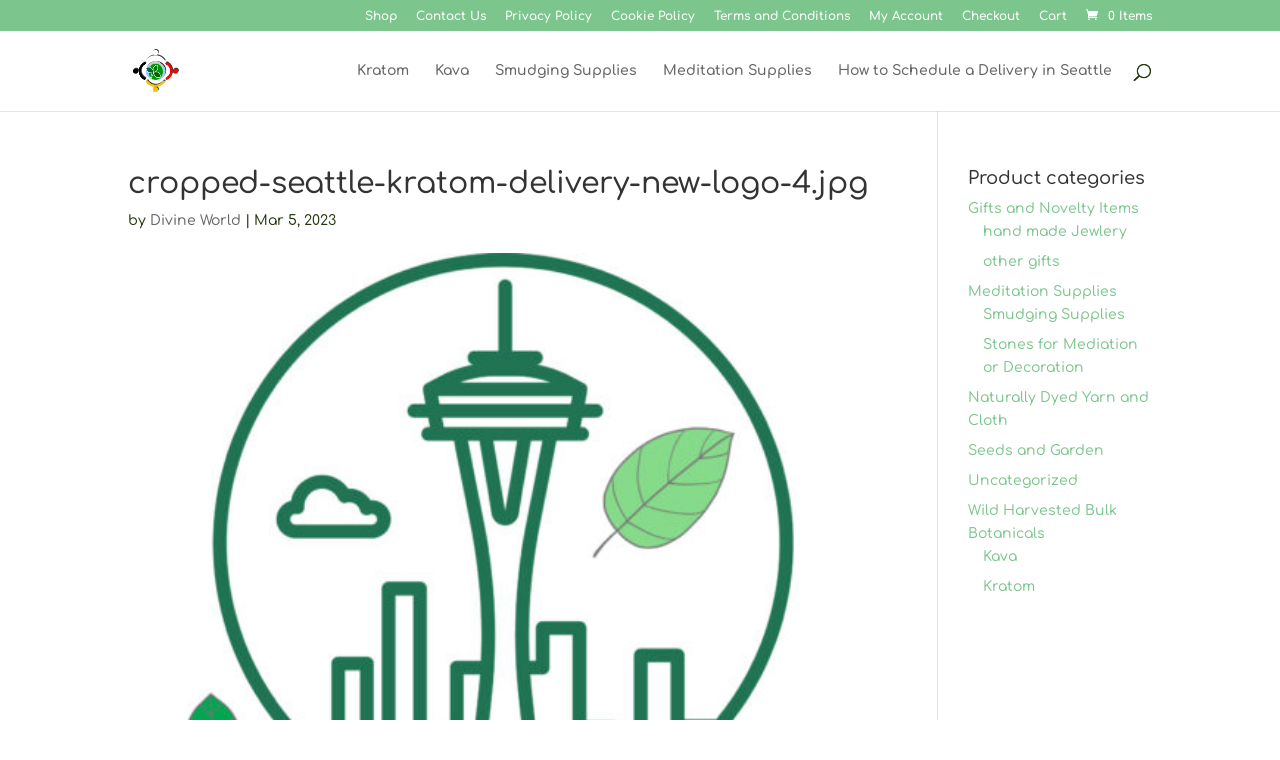

--- FILE ---
content_type: text/css
request_url: https://www.seattlekratomdelivery.com/wp-content/cache/wpo-minify/1768726986/assets/wpo-minify-header-byconsolewooodt_stylesheet1742861821.min.css
body_size: 389
content:
.byconsolewooodt_widget_date_field,.byconsolewooodt_widget_time_field{width:50%!important;float:left}p.buttons{text-align:center}input[type="submit"]{width:300px}p.min-shipping-time{text-align:center}p.min-shipping-time img{height:30px;float:left}#byconsolewooodt_checkout_field input[type="radio"]{float:left;margin-top:10px}form select{padding:7px;width:100%;margin-top:5px;margin-bottom:10px}.byconsolewooodt_delivery_type_of_delivery_time_radio_box{float:left;margin-right:8px;font-size:12px;margin-top:5px;font-weight:bold!important}#byconsolewooodt_delivery_type_of_delivery_time_hidden_field{display:none}.switch-title{margin-bottom:6px}p.byc_service_time_closed{color:red}.byc_closed_now{display:none}.byconsolewooodt_delivery_type input{position:absolute!important;clip:rect(0,0,0,0);height:1px;width:1px;border:0;overflow:hidden}.byconsolewooodt_delivery_type label[for="byconsolewooodt_delivery_type_take_away"],.byconsolewooodt_delivery_type label[for="byconsolewooodt_delivery_type_levering"]{float:left}.byconsolewooodt_delivery_type label[for="byconsolewooodt_delivery_type_take_away"].radio,.byconsolewooodt_delivery_type label[for="byconsolewooodt_delivery_type_levering"].radio{display:inline-block;background-color:#e4e4e4;color:rgb(0 0 0 / .6);font-size:14px;font-weight:400;text-align:center;text-shadow:none;padding:6px 14px;border:1px solid rgb(0 0 0 / .2);-webkit-box-shadow:inset 0 1px 3px rgb(0 0 0 / .3),0 1px rgb(255 255 255 / .1);box-shadow:inset 0 1px 3px rgb(0 0 0 / .3),0 1px rgb(255 255 255 / .1);-webkit-transition:all 0.1s ease-in-out;-moz-transition:all 0.1s ease-in-out;-ms-transition:all 0.1s ease-in-out;-o-transition:all 0.1s ease-in-out;transition:all 0.1s ease-in-out}.byconsolewooodt_delivery_type label[for="byconsolewooodt_delivery_type_take_away"]:hover,.byconsolewooodt_delivery_type label[for="byconsolewooodt_delivery_type_levering"]:hover{cursor:pointer}.byconsolewooodt_delivery_type input:checked+label[for="byconsolewooodt_delivery_type_take_away"]{background-color:#A5DC86;-webkit-box-shadow:none;box-shadow:none}.byconsolewooodt_delivery_type input:checked+label[for="byconsolewooodt_delivery_type_levering"]{background-color:#A5DC86;-webkit-box-shadow:none;box-shadow:none}.byconsolewooodt_delivery_type label:first-of-type{border-radius:4px 0 0 4px}.byconsolewooodt_delivery_type label:last-of-type{border-radius:0 4px 4px 0}